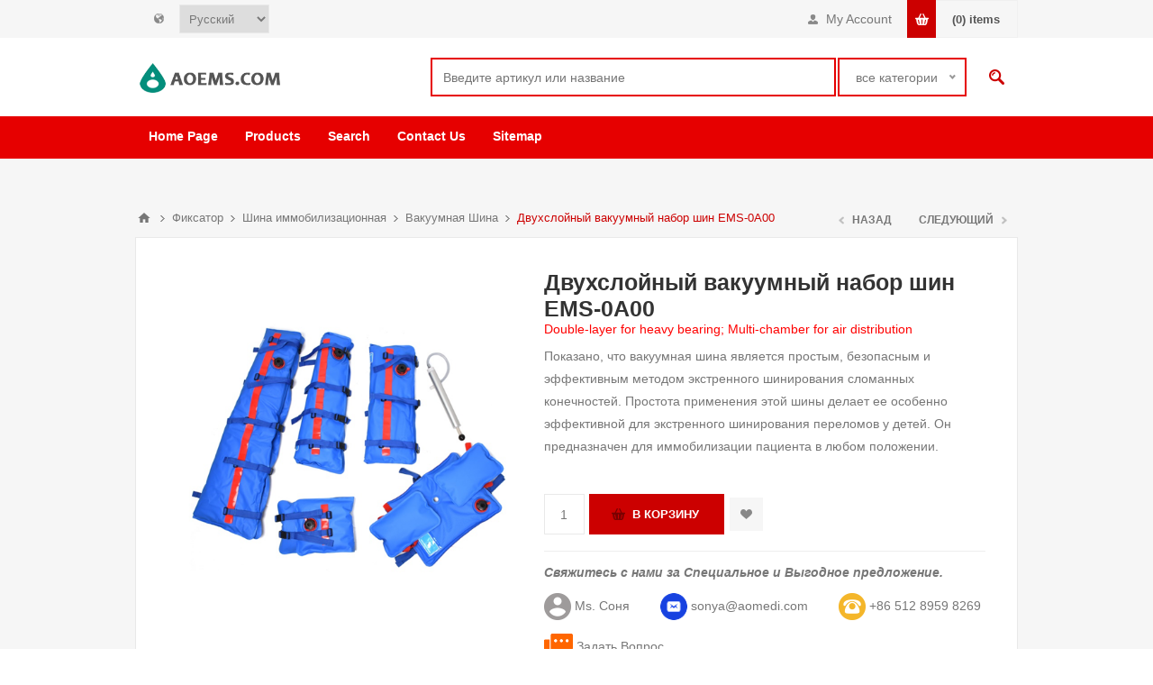

--- FILE ---
content_type: text/html; charset=utf-8
request_url: https://aoems.com/ru/dvuhslojnyj-vakuumnyj-nabor-shin-ems-0a00
body_size: 14584
content:

<!DOCTYPE html>
<html class="html-product-details-page">
<head>
    <title>Double-layer TPU Extremity Vacuum Splint Set With Multi-chamber|AOEMS.COM</title>
    <meta http-equiv="Content-type" content="text/html;charset=UTF-8" />
    <meta name="description" content="Показано, что вакуумная шина является простым, безопасным и эффективным методом экстренного шинирования сломанных конечностей. Простота применения этой шины делает ее особенно эффективной для экстренного шинирования переломов у детей. Он предназначен для иммобилизации пациента в любом положении." />
    <meta name="keywords" content="Extremity  Splint Set ;Vacuum Splint Set" />
    <meta name="viewport" content="width=device-width, initial-scale=1.0, user-scalable=0, minimum-scale=1.0, maximum-scale=1.0" />
    <meta http-equiv="content-language" content="ru-ru" >
<link rel="alternate" href="https://aoems.com/double-layer-tpu-extremity-vacuum-splint-with-multi-chamber" hreflang="en" />
<link rel="alternate" href="https://aoems.com/zh/双层真空夹板组-ems-0a00" hreflang="zh" />
<link rel="alternate" href="https://aoems.com/fr/jeu-de-lextremite-de-tpu-double-couche-avec-plusieurs-chambres-ems-0a00" hreflang="fr" />
<link rel="alternate" href="https://aoems.com/ru/dvuhslojnyj-vakuumnyj-nabor-shin-ems-0a00" hreflang="ru" />
<link rel="alternate" href="https://aoems.com/es/juego-de-extremidades-de-tpu-de-doble-capa-con-multicamara-ems-0a00" hreflang="es" />

<meta property="og:type" content="product" />
<meta property="og:title" content="Двухслойный вакуумный набор шин EMS-0A00" />
<meta property="og:description" content="Показано, что вакуумная шина является простым, безопасным и эффективным методом экстренного шинирования сломанных конечностей. Простота применения этой шины делает ее особенно эффективной для экстренного шинирования переломов у детей. Он предназначен для иммобилизации пациента в любом положении." />
<meta property="og:image" content="//assets.aoems.com/content/images/thumbs/0000734_double-layer-tpu-extremity-set-with-multi-chamber-ems-0a00_550.png" />
<meta property="og:url" content="http://aoems.com/dvuhslojnyj-vakuumnyj-nabor-shin-ems-0a00" />
<meta property="og:site_name" content="AOEMS.COM" />
<meta property="twitter:card" content="summary" />
<meta property="twitter:site" content="AOEMS.COM" />
<meta property="twitter:title" content="Двухслойный вакуумный набор шин EMS-0A00" />
<meta property="twitter:description" content="Показано, что вакуумная шина является простым, безопасным и эффективным методом экстренного шинирования сломанных конечностей. Простота применения этой шины делает ее особенно эффективной для экстренного шинирования переломов у детей. Он предназначен для иммобилизации пациента в любом положении." />
<meta property="twitter:image" content="//assets.aoems.com/content/images/thumbs/0000734_double-layer-tpu-extremity-set-with-multi-chamber-ems-0a00_550.png" />
<meta property="twitter:url" content="http://aoems.com/dvuhslojnyj-vakuumnyj-nabor-shin-ems-0a00" />

    
    

    


<style>
        
.product-details-page .full-description { display: none; }

    .product-details-page .ui-tabs .full-description { display: block; }

    .product-details-page .tabhead-full-description { display: none; }

    

    
.product-details-page .product-specs-box { display: none; }

    .product-details-page .ui-tabs .product-specs-box { display: block; }

    .product-details-page .ui-tabs .product-specs-box .title { display: none; }

    

</style>
    <link href="//assets.aoems.com/?/Themes/Pavilion/styles.css,/Themes/Pavilion/tables.css,/Themes/Pavilion/mobile-only.css,/Themes/Pavilion/480.css,/Themes/Pavilion/768.css,/Themes/Pavilion/1000.css,/Themes/Pavilion/1280.css,/Plugins/core/perfect-scrollbar.min.css,/Plugins/PrevNextProduct/Themes/Pavilion/prevnextproduct.css,/Plugins/CloudZoom/Themes/Pavilion/cloud-zoom.1.0.2/CloudZoom.css,/magnific-popup.css,/Plugins/Audop.Plugins.QuickTabs/Themes/Pavilion/QuickTabs.css,/Plugins/InstantSearch/Themes/Pavilion/InstantSearch.css,/nice-select.css,/Plugins/MegaMenu/Themes/Pavilion/MegaMenu.css,/Plugins/ProductRibbons/Ribbons.common.css,/Plugins/ProductRibbons/Themes/Pavilion/Ribbons.css" rel="stylesheet" type="text/css" />

    <style type="text/css">.link-rss,
.ajax-loading-block-window:before,
.eu-cookie-bar-notification button,
.mini-shopping-cart input.checkout-button,
.mini-shopping-cart input[type="button"]:only-child,
.store-search-box .search-box-button,
.two-columns-area .owl-carousel .owl-dot.active span,
.newsletter-email .newsletter-subscribe-button,
.footer-block .title:after,
.footer-block.quick-contact span:before,
.poll .buttons input,
.contact-vendor-button,
.item-box .rating div,
.item-box .buttons-upper input[type="button"]:hover,
.item-box .buttons-lower button span:before,
.item-box .buttons-lower button span:after,
.item-box .buttons-lower button span.inquire:before,
.item-box .buttons-lower button span.inquire:after,
.pager li > span,
.product-review-box .rating div,
.download-sample-button:hover,
.back-in-stock-subscription .subscribe-button:hover,
.overview .add-to-cart-button,
.variant-overview .add-to-cart-button,
.overview .add-to-wishlist-button:hover,
.variant-overview .add-to-wishlist-button:hover,
.overview .add-to-compare-list-button:hover,
.overview .email-a-friend-button:hover,
.back-in-stock-subscription-page .button-1,
.ui-tabs .ui-tabs-nav li a:after,
.write-review .button-1,
.update-wishlist-button,
.wishlist-add-to-cart-button,
.compare-products-page .remove-button:hover,
.enter-password-form input[type="submit"],
.contact-page .button-1,
.email-a-friend-page .button-1,
.apply-vendor-page .button-1,
#check-availability-button:hover,
.registration-page .button-1,
.registration-result-page .button-1,
.login-page .button-1,
.password-recovery-page .button-1,
.account-page .button-1,
.return-request-page .button-1,
.user-agreement-page .button-1,
.login-page .customer-blocks .title.active,
.block-account-navigation .list a:hover,
.block-account-navigation .list a.active,
.account-page ul.info + .buttons input:hover,
.downloadable-products-page .download a:hover,
.order-progress li.active-step a,
.shopping-cart-page .button-1,
.checkout-page .button-1,
.common-buttons .update-cart-button,
.common-buttons .continue-shopping-button,
.cart-collaterals .accordion-tab-title:after,
.cart-collaterals .estimate-shipping-button,
.cart-collaterals .coupon-code input[type="submit"],
.order-details-page .page-title a,
.order-details-page .actions .re-order-button,
.order-details-page .actions .return-items-button,
.opc .back-link a:hover,
.basic-search .inputs.reversed label:after,
.search-input .button-1,
.new-comment .button-1,
.news-list-homepage .view-all a,
.forum-search-box .search-box-button,
.forums-table-section .view-all a,
.forum-actions .actions a:hover,
.topic-actions .actions a:hover,
.topic-post .pm-button:hover,
.profile-info-box .pm-button:hover,
.topic-post .post-actions .quote-post-button,
.topic-post .post-vote > span,
.forum-edit-page .button-1,
.move-topic-page .button-1,
.private-messages .button-1,
/*plugins*/ .productAddedToCartWindowSummary .button-1,
.selected-options-list > li span:after,
.spc-header li span:after,
.spc-body .loading-overlay:before,
.previous-product a:hover,
.next-product a:hover,
.quickView .k-loading-image:before,
.quickView .ui-accordion-header-active span,
.rich-blog-homepage .owl-prev:hover,
.rich-blog-homepage .owl-next:hover,
.post-navigation a:hover,
.k-widget.confirmation-wrapper button,
.filter-shops-button {
  background-color: #cc0000;
}
.cart .edit-item a,
.ui-dialog-titlebar,
.mini-shopping-cart input.cart-button,
.footer-block a:hover,
.footer-powered-by a,
.footer-designed-by a,
.block .list a:hover,
.block .view-all a:hover,
.block .tags li a:hover,
.product-tags-all-page li a:hover,
.breadcrumb strong,
.sub-category-item:hover .title a,
.manufacturer-item:hover .title a,
.sub-category-details .inner-title,
.manufacturer-details .inner-title,
.sub-category-details li a:hover,
.vendor-list li a:hover,
.overview .value a,
.variant-overview .value a,
.tier-prices .item-price,
.product-tags-list a:hover,
.product-reviews-page h1 a:hover,
.product-review-helpfulness .vote:hover,
.update-wishlist-button:hover,
.wishlist-page .share-info a,
.enter-password-title,
.accept-privacy-policy .read,
.login-page .forgot-password a:hover,
.login-page .checkout-as-guest-button:hover,
.account-page .form-fields a,
.avatar-page .remove-avatar-button:hover,
.common-buttons input:hover,
.terms-of-service a,
.order-details-page .page-title a:hover,
.order-details-page .download a,
.order-details-page .view-details a,
.order-details-page .actions input:hover,
.sitemap-page a:hover,
.post-body a,
.news-body a,
.blog-page .tags a,
.blogpost-page .tags a,
.blog-posts .read-more:hover,
.blog-posts .read-comments:hover,
.news-items .read-more,
.forum-search-page .search-error,
.forums-table-section .forum-title a:hover,
.forums-table-section .topic-title a:hover,
.topic-post .post-actions .post-link-button,
.forum-edit-page .button-2:hover,
.move-topic-page .button-2:hover,
.private-messages .button-2:hover,
.private-messages-page .pm-unread,
.profile-page .topic-title a:hover,
.vendorinfo-page .remove-picture-button:hover,
/*plugins*/ .productAddedToCartWindowSummary a:hover,
.filtersGroupPanel li.checked .filter-item-name,
.spc-categories .category-inner-title,
.spc-categories .category-sublist li a:hover,
.instant-search-item .detail .price,
.categories-carousel .item-holder:hover h3,
.quickView .links-panel a:hover,
.rich-blog-homepage .read-comments,
.blog-instant-search .k-item.rich-blog-autocomplete-last-item,
.blog-page .read-comments,
.category-list li a,
.related-posts-list li a,
.search-term-highlighter,
.order-details-page .product .submit-ticket-button {
  color: #cc0000;
}
.mini-shopping-cart input.checkout-button:hover,
.mini-shopping-cart input[type="button"]:only-child:hover,
.poll .buttons input:hover,
.contact-vendor-button:hover,
.overview .add-to-cart-button:hover,
.variant-overview .add-to-cart-button:hover,
.back-in-stock-subscription-page .button-1:hover,
.write-review .button-1:hover,
.wishlist-add-to-cart-button:hover,
.enter-password-form input[type="submit"]:hover,
.contact-page .button-1:hover,
.email-a-friend-page .button-1:hover,
.apply-vendor-page .button-1:hover,
.registration-page .button-1:hover,
.registration-result-page .button-1:hover,
.login-page .button-1:hover,
.password-recovery-page .button-1:hover,
.account-page .button-1:hover,
.return-request-page .button-1:hover,
.user-agreement-page .button-1:hover,
.shopping-cart-page .button-1:hover,
.checkout-page .button-1:hover,
.cart-collaterals .estimate-shipping-button:hover,
.cart-collaterals .coupon-code input[type="submit"]:hover,
.search-input .button-1:hover,
.new-comment .button-1:hover,
.news-list-homepage .view-all a:hover,
.forums-table-section .view-all a:hover,
.topic-post .post-actions .quote-post-button:hover,
.forum-edit-page .button-1:hover,
.move-topic-page .button-1:hover,
.private-messages .button-1:hover,
/*plugins*/ .productAddedToCartWindowSummary .button-1:hover,
.page-body form > .buttons .k-button:hover {
  outline-color: #cc0000;
}
.cart-collaterals .active .accordion-tab-title,
/*plugins*/ .quickView .ui-accordion-header-active {
  border-bottom-color: #cc0000;
}
/* secondary color */

.footer-upper,
.ui-datepicker-header,
.ui-datepicker-calendar .ui-state-active {
  background-color: #666666;
}
.cart .subtotal,
.mini-shopping-cart .price strong,
.mini-shopping-cart .totals strong,
.item-box .actual-price,
.overview .product-price,
.variant-overview .product-price,
.compare-products-table .product-price td,
.cart-total .order-total,
/*plugins*/ .productAddedToCartWindowDescription .price,
.products-carousel .item-info .actual-price {
  color: #666666;
}
.ui-datepicker-calendar .ui-state-active {
  outline-color: #666666;
}
@media all and (max-width: 1000px) {
  .responsive-nav-wrapper > div,
  .plus-button {
    background-color: #cc0000;
  }
  .category-page-body .page-title h1,
  .manufacturer-page-body .page-title h1,
  .manufacturer-all-page-body .page-title h1,
  .vendor-all-page-body .page-title h1,
  .vendor-page-body .page-title h1,
  .product-tags-all-page-body .page-title h1,
  .products-by-tag-page-body .page-title h1,
  .recently-viewed-products-page-body .page-title h1,
  .recently-added-products-page-body .page-title h1,
  .compare-products-page-body .page-title h1,
  /*plugins*/ .spc-categories .category-title {
    color: #cc0000;
  }
  /* secondary color */
  
  .admin-header-links,
  .store-search-box {
    background-color: #666666;
  }
  .responsive-nav-wrapper-parent {
    border-top-color: #666666;
  }
}
@media all and (min-width: 481px) {
  /*plugins*/
  
  .spc-categories .product-box-add-to-cart-button:hover {
    background-color: #cc0000;
  }
}
@media all and (min-width: 769px) {
  .bestsellers .owl-prev:hover,
  .bestsellers .owl-next:hover,
  .product-selectors .product-viewmode a.selected,
  .product-list .item-box .buttons-lower button,
  .topic-post .post-actions .manage-post a:hover {
    background-color: #cc0000;
  }
  .product-list .item-box .buttons-lower button:hover {
    outline-color: #cc0000;
  }
  /*plugins*/
  
  .ropc .section .title {
    border-bottom-color: #cc0000;
  }
}
@media all and (min-width: 1001px) {
  .cart-trigger:before,
  .flyout-cart-wrapper:hover .cart-trigger,
  .product-grid.bestsellers .item-box .buttons-lower input:hover,
  .product-grid.bestsellers .item-box .buttons-lower button:hover,
  /*plugins*/ .spc-categories .spc-header li:hover span,
  .spc-categories .spc-header li.active span,
  .spc-categories .product-grid .item-box input.button-2:hover,
  .spc-categories .product-grid .item-box button.button-2:hover,
  .products-carousel .jcarousel-item:hover .item-info .button a,
  .rich-blog-body .block:hover .title,
  .rich-blog-body .blog-search-box.active .search-box-button {
    background-color: #cc0000;
  }
  .side-2 .page-title h1,
  .category-navigation-list > li > .sublist-wrap > .sublist > li > .sublist-wrap > .sublist li a:hover,
  .root-category-items > .sublist-wrap > .sublist > li > .sublist-wrap > .sublist li a:hover,
  .breadcrumb a:hover,
  .compare-products-page .clear-list,
  /*plugins*/ .category-navigation-list > li > .sublist-wrap > .sublist .box li a:hover,
  .root-category-items > .sublist-wrap > .sublist .box li a:hover,
  .spc-categories .category-info:hover .category-title {
    color: #cc0000;
  }
  /*plugins*/
  
  .flyout-cart-wrapper:hover .cart-trigger {
    border-color: #cc0000;
  }
  .header-links,
  .header-selectors {
    border-top-color: #cc0000;
  }
  .category-navigation-list > li > .sublist-wrap > .sublist > li > a,
  .root-category-items > .sublist-wrap > .sublist > li > a,
  /*plugins*/ .category-navigation-list > li > .sublist-wrap > .sublist .box .title,
  .root-category-items > .sublist-wrap > .sublist .box .title {
    border-bottom-color: #cc0000;
  }
}
 </style>
    <script src="//assets.aoems.com/?/jquery-1.10.2.min.js,/jquery.validate.min.js,/jquery.validate.unobtrusive.min.js,/jquery-ui-1.10.3.custom.min.js,/jquery-migrate-1.2.1.min.js,/public.common.js,/public.ajaxcart.js,/Plugins/core/AudopExtensions.min.js,/Plugins/CloudZoom/cloud-zoom.1.0.2/cloud-zoom.1.0.2.min.js,/Plugins/CloudZoom/CloudZoom.min.js,/jquery.magnific-popup.js,/Plugins/QuickTabs/ProductTabs.min.js,/kendo/2014.1.318/kendo.core.min.js,/kendo/2014.1.318/kendo.data.min.js,/kendo/2014.1.318/kendo.popup.min.js,/kendo/2014.1.318/kendo.list.min.js,/kendo/2014.1.318/kendo.autocomplete.min.js,/Plugins/InstantSearch/InstantSearch.min.js,/jquery.nice-select.min.js,/Plugins/MegaMenu/MegaMenu.min.js,/Plugins/core/Scripts/jquery.json-2.4.min.js,/Plugins/core/Scripts/AudopExtensions.min.js,/Plugins/ProductRibbons/Scripts/ProductRibbons.min.js,/Plugins/core/footable.js,/Plugins/core/perfect-scrollbar.min.js,/Themes/Pavilion/pavilion.js" type="text/javascript" /></script>

    
    
    
    
    
<link rel="shortcut icon" href="https://aoems.com/favicon.ico" />
</head>
<body class="notAndroid23 product-details-page-body ">
    




<div class="ajax-loading-block-window" style="display: none">
</div>
<div id="dialog-notifications-success" title="Уведомление" style="display:none;">
</div>
<div id="dialog-notifications-error" title="Ошибка" style="display:none;">
</div>
<div id="bar-notification" class="bar-notification">
    <span class="close" title="Закрыть">&nbsp;</span>
</div>



<!--[if lte IE 7]>
    <div style="clear:both;height:59px;text-align:center;position:relative;">
        <a href="http://www.microsoft.com/windows/internet-explorer/default.aspx" target="_blank">You are using an outdated browser. For a faster, safer browsing experience, upgrade for free now.</a>
    </div>
<![endif]-->


<div class="master-wrapper-page ">
    


<div class="header">
    

    <div class="header-upper">
        <div class="center">
            


                <div class="header-selectors-wrapper">
                    <label></label>
                    <div class="header-selectors">                       
                            <div class="language-selector">
<select id="customerlanguage" name="customerlanguage" onchange="setLocation(this.value);"><option value="/ru/changelanguage/3?returnurl=%2fru%2fdvuhslojnyj-vakuumnyj-nabor-shin-ems-0a00">简体中文</option>
<option value="/ru/changelanguage/1?returnurl=%2fru%2fdvuhslojnyj-vakuumnyj-nabor-shin-ems-0a00">English</option>
<option value="/ru/changelanguage/2?returnurl=%2fru%2fdvuhslojnyj-vakuumnyj-nabor-shin-ems-0a00">Fran&#231;ais</option>
<option selected="selected" value="/ru/changelanguage/5?returnurl=%2fru%2fdvuhslojnyj-vakuumnyj-nabor-shin-ems-0a00">Русский</option>
<option value="/ru/changelanguage/4?returnurl=%2fru%2fdvuhslojnyj-vakuumnyj-nabor-shin-ems-0a00">Espa&#241;ol</option>
</select>
    </div>

                        
                    </div>
                </div>
                <div class="header-selector-widget" style="display: none;"></div>
	    <div class="header-right" style="float:right;">
            <div class="header-links-wrapper">
                <label>My Account</label>
                


<div class="header-links">
    <ul>
        
            <li><a href="/ru/register" class="ico-register">Регистрация</a></li>
            <li><a href="/ru/login" class="ico-login " 
                   data-loginUrl="/ru/login">Войти</a></li>
                            <li>
                <a href="/ru/wishlist" class="ico-wishlist">
                    <span class="wishlist-label">Список пожеланий</span>
                    <span class="wishlist-qty">(0)</span>
                </a>
            </li>
        
    </ul>
</div>

            </div>
	    <div class="flyout-cart-wrapper" id="flyout-cart">
    <a href="/ru/cart" class="cart-trigger">
        <span class="cart-qty">(0)</span>
        <span class="cart-label">items</span>       
    </a>
    <div class="flyout-cart">
        <div class="mini-shopping-cart">
            <div class="count">
запрос не продукт.            </div>
        </div>
    </div>
</div>

	    </div>
        </div>
    </div>

    <div class="header-middle">
        <div class="center">
            <div class="header-logo">
                



<a href="/ru/" class="logo">



<img alt="AOEMS.COM" src="//assets.aoems.com/content/images/thumbs/0000613.png" /></a>
            </div>
            <div class="header-search-box-parent">
            <div class="search-box store-search-box">
                <form action="/ru/search" id="small-search-box-form" method="get">    <input type="text" class="search-box-text" id="small-searchterms" autocomplete="off" name="q" placeholder="Введите артикул или название" />




<select class="search-box-select" id="instant-search-categories">
    <option value='0'>все категории</option>
        <option value="6">Фиксатор</option>
        <option value="12">Ритуальная Продукция</option>
        <option value="20">Аптечка первой помощи</option>
        <option value="22">Военная Продукция</option>
        <option value="24">Спасение на Воде</option>
        <option value="37">Surgery Supply</option>
        <option value="38">Others</option>
        <option value="64">Anti Coronavirus Items</option>
        <option value="81">Clinical Laboratory Supply</option>
        <option value="104">ER Rescue Supply</option>
        <option value="114">Radiography Department Supply</option>
        <option value="117">General Outpatient Department Supply</option>
        <option value="131">Disinfection Supply Center</option>
        <option value="150">Health Management Center Supply</option>
        <option value="163">Gynaecology and Obstetrics  Supply</option>
        <option value="171">Pediatrics Supply</option>
        <option value="191">Medical Consumables</option>
        <option value="192">Rehabilitation Equipment</option>
        <option value="194">Heavy-load Equipment</option>
        <option value="196">Adult Products</option>
</select>
<script type="text/javascript">
$(document).ready(function() {
            $('select#instant-search-categories').niceSelect(); 
        });
    </script>
<input type="hidden" class="instantSearchResourceElement"
       data-highlightFirstFoundElement="true"
       data-minKeywordLength="3"
       data-instantSearchUrl="/ru/instantSearchFor"
       data-homePageUrl="/ru/"
       data-searchInProductDescriptions="true" />


<script id="instantSearchItemTemplate" type="text/x-kendo-template">
    <div class="instant-search-item" data-url="${ data.CustomProperties.Url }">
        <div class="img-block">
            <img src="${ data.DefaultPictureModel.ImageUrl }" alt="${ data.Name }" title="${ data.Name }" style="border: none">
        </div>
        <div class="detail">
            <div class="title">${ data.Name }</div>
            <div class="price"># var price = ""; if (data.ProductPrice.Price) { price = data.ProductPrice.Price } # #= price #</div>           
        </div>
    </div>
</script>    <input type="submit" class="button-1 search-box-button" value="Поиск" />
        <script type="text/javascript">
            $("#small-search-box-form").submit(function(event) {
                if ($("#small-searchterms").val() == "") {
                    alert('Введите ключевое слово для поиска');
                    $("#small-searchterms").focus();
                    event.preventDefault();
                }
            });
        </script>
</form>
            </div>

        </div>
    </div>
    </div>
    <div class="header-lower">
        <div class="center">
	    <div class="header-menu-parent">
            <div class="header-menu ">
                    <div class="close-menu">
                        <span>закрыть</span>
                    </div>







    <ul class="mega-menu"
        data-isRtlEnabled="false"
        data-enableClickForDropDown="false">
    <li class="">
        <a href="/ru/" class="" title="Home Page" ><span> Home Page</span></a>

    </li>



<li class="has-sublist mega-menu-categories root-category-items">

        <span class="with-subcategories single-item-categories labelfornextplusbutton">Products</span>

        <div class="plus-button"></div>
        <div class="sublist-wrap">
            <ul class="sublist">
                <li class="back-button">
                    <span>возвращение</span>
                </li>
                            <li>
                <a class="lastLevelCategory" href="/ru/ritualnaya-produkciya" title="Ритуальная Продукция"><span>Ритуальная Продукция</span></a>
            </li>
            <li class="has-sublist">
                <a href="/ru/aptechka-pervoj-pomoshhi" title="Аптечка первой помощи" class="with-subcategories"><span>Аптечка первой помощи</span></a>
                <div class="plus-button"></div>
                <div class="sublist-wrap">
                    <ul class="sublist">
                        <li class="back-button">
                            
                        </li>
                                    <li>
                <a class="lastLevelCategory" href="/ru/cpr-mask" title="Mask"><span>Mask</span></a>
            </li>
            <li>
                <a class="lastLevelCategory" href="/ru/bag" title="First Aid Kits"><span>First Aid Kits</span></a>
            </li>
            <li>
                <a class="lastLevelCategory" href="/ru/others-3" title="Others"><span>Others</span></a>
            </li>


                    </ul>
                </div>
            </li>
            <li>
                <a class="lastLevelCategory" href="/ru/voennaya-produkciya" title="Военная Продукция"><span>Военная Продукция</span></a>
            </li>
            <li>
                <a class="lastLevelCategory" href="/ru/spasenie-na-vode" title="Спасение на Воде"><span>Спасение на Воде</span></a>
            </li>
            <li class="has-sublist">
                <a href="/ru/surgery-unit" title="Surgery Supply" class="with-subcategories"><span>Surgery Supply</span></a>
                <div class="plus-button"></div>
                <div class="sublist-wrap">
                    <ul class="sublist">
                        <li class="back-button">
                            
                        </li>
                                    <li>
                <a class="lastLevelCategory" href="/ru/treatment-ventilator" title="Treatment Ventilator"><span>Treatment Ventilator</span></a>
            </li>
            <li>
                <a class="lastLevelCategory" href="/ru/anesthetic-machine" title="Anesthetic Machine"><span>Anesthetic Machine</span></a>
            </li>
            <li>
                <a class="lastLevelCategory" href="/ru/laryngoscope" title="Laryngoscope"><span>Laryngoscope</span></a>
            </li>
            <li>
                <a class="lastLevelCategory" href="/ru/multi-parameter-monitor" title="Medical Monitor"><span>Medical Monitor</span></a>
            </li>
            <li>
                <a class="lastLevelCategory" href="/ru/infusion-pump" title="Infusion Pump"><span>Infusion Pump</span></a>
            </li>
            <li>
                <a class="lastLevelCategory" href="/ru/electrotome" title="Electrotome"><span>Electrotome</span></a>
            </li>
            <li>
                <a class="lastLevelCategory" href="/ru/surgical-pendant" title="Surgical Pendant"><span>Surgical Pendant</span></a>
            </li>
            <li>
                <a class="lastLevelCategory" href="/ru/operating-light-5" title="Operation Light"><span>Operation Light</span></a>
            </li>


                            <li>
                                <a class="view-all" href="/ru/surgery-unit" title="просмотреть все">
                                    <span>просмотреть все</span>
                                </a>
                            </li>
                    </ul>
                </div>
            </li>
            <li class="has-sublist">
                <a href="/ru/anti-coronavirus" title="Anti Coronavirus Items" class="with-subcategories"><span>Anti Coronavirus Items</span></a>
                <div class="plus-button"></div>
                <div class="sublist-wrap">
                    <ul class="sublist">
                        <li class="back-button">
                            
                        </li>
                                    <li>
                <a class="lastLevelCategory" href="/ru/thermometer" title="Thermometer"><span>Thermometer</span></a>
            </li>
            <li class="has-sublist">
                <a href="/ru/medical-protective-clothing" title="Personal Protective Items" class="with-subcategories"><span>Personal Protective Items</span></a>
                <div class="plus-button"></div>
                <div class="sublist-wrap">
                    <ul class="sublist">
                        <li class="back-button">
                            
                        </li>
                                    <li>
                <a class="lastLevelCategory" href="/ru/medical-safety-goggle" title="Goggle"><span>Goggle</span></a>
            </li>
            <li>
                <a class="lastLevelCategory" href="/ru/protective-gloves" title="Gloves"><span>Gloves</span></a>
            </li>
            <li>
                <a class="lastLevelCategory" href="/ru/paramedic-protection-clothing" title="Paramedic Protection Clothing"><span>Paramedic Protection Clothing</span></a>
            </li>


                    </ul>
                </div>
            </li>
            <li>
                <a class="lastLevelCategory" href="/ru/ventilator" title="Ventilator"><span>Ventilator</span></a>
            </li>
            <li>
                <a class="lastLevelCategory" href="/ru/detection-kits" title="Detection Kits"><span>Detection Kits</span></a>
            </li>
            <li>
                <a class="lastLevelCategory" href="/ru/negative-pressure-isolation-stretcher" title="Negative Pressure Isolation Chamber"><span>Negative Pressure Isolation Chamber</span></a>
            </li>
            <li>
                <a class="lastLevelCategory" href="/ru/disinfection-products" title="Disinfection products"><span>Disinfection products</span></a>
            </li>
            <li>
                <a class="lastLevelCategory" href="/ru/negative-pressure-ambulance" title="Negative Pressure Ambulance"><span>Negative Pressure Ambulance</span></a>
            </li>
            <li>
                <a class="lastLevelCategory" href="/ru/patient-monitor" title="Patient Monitor"><span>Patient Monitor</span></a>
            </li>


                            <li>
                                <a class="view-all" href="/ru/anti-coronavirus" title="просмотреть все">
                                    <span>просмотреть все</span>
                                </a>
                            </li>
                    </ul>
                </div>
            </li>
            <li class="has-sublist">
                <a href="/ru/clinical-laboratory" title="Clinical Laboratory Supply" class="with-subcategories"><span>Clinical Laboratory Supply</span></a>
                <div class="plus-button"></div>
                <div class="sublist-wrap">
                    <ul class="sublist">
                        <li class="back-button">
                            
                        </li>
                                    <li>
                <a class="lastLevelCategory" href="/ru/biochemical-analyzer" title="Biochemical Analyzer"><span>Biochemical Analyzer</span></a>
            </li>
            <li>
                <a class="lastLevelCategory" href="/ru/hematology-analyzer" title="Hematology Analyzer"><span>Hematology Analyzer</span></a>
            </li>
            <li>
                <a class="lastLevelCategory" href="/ru/urinalysis-analyzer" title="Urinalysis Analyzer"><span>Urinalysis Analyzer</span></a>
            </li>
            <li>
                <a class="lastLevelCategory" href="/ru/automated-electrolytic-analyzer" title="Automated Electrolytic Analyzer"><span>Automated Electrolytic Analyzer</span></a>
            </li>
            <li>
                <a class="lastLevelCategory" href="/ru/automated-feces-analyzer" title="Automated Feces Analyzer"><span>Automated Feces Analyzer</span></a>
            </li>
            <li>
                <a class="lastLevelCategory" href="/ru/hemorheology-analyzer" title="Hemorheology Analyzer"><span>Hemorheology Analyzer</span></a>
            </li>
            <li>
                <a class="lastLevelCategory" href="/ru/erythrocyte-sedimentation-rate-analyzer" title="Erythrocyte Sedimentation Rate Analyzer"><span>Erythrocyte Sedimentation Rate Analyzer</span></a>
            </li>
            <li>
                <a class="lastLevelCategory" href="/ru/biochemistry-water-purification-machine" title="Biochemistry Water Purification Machine"><span>Biochemistry Water Purification Machine</span></a>
            </li>


                            <li>
                                <a class="view-all" href="/ru/clinical-laboratory" title="просмотреть все">
                                    <span>просмотреть все</span>
                                </a>
                            </li>
                    </ul>
                </div>
            </li>
            <li class="has-sublist">
                <a href="/ru/er-rescue-supply" title="ER Rescue Supply" class="with-subcategories"><span>ER Rescue Supply</span></a>
                <div class="plus-button"></div>
                <div class="sublist-wrap">
                    <ul class="sublist">
                        <li class="back-button">
                            
                        </li>
                                    <li class="has-sublist">
                <a href="/ru/stretchers" title="Stretchers" class="with-subcategories"><span>Stretchers</span></a>
                <div class="plus-button"></div>
                <div class="sublist-wrap">
                    <ul class="sublist">
                        <li class="back-button">
                            
                        </li>
                                    <li>
                <a class="lastLevelCategory" href="/ru/shhit-spinalnyj-immobilizacionnyj" title="Щит спинальный иммобилизационный"><span>Щит спинальный иммобилизационный</span></a>
            </li>
            <li class="has-sublist">
                <a href="/ru/telezhka-katalka" title="Тележка-каталка для АСМП" class="with-subcategories"><span>Тележка-каталка для АСМП</span></a>
                <div class="plus-button"></div>
                <div class="sublist-wrap">
                    <ul class="sublist">
                        <li class="back-button">
                            
                        </li>
                                    <li>
                <a class="lastLevelCategory" href="/ru/stretcher-platform-2" title="Stretcher Platform"><span>Stretcher Platform</span></a>
            </li>


                    </ul>
                </div>
            </li>
            <li>
                <a class="lastLevelCategory" href="/ru/kovshovye-nosilki-2" title="Ковшовые Носилки"><span>Ковшовые Носилки</span></a>
            </li>
            <li class="has-sublist">
                <a href="/ru/skladnye-nosilki" title="Складные носилки" class="with-subcategories"><span>Складные носилки</span></a>
                <div class="plus-button"></div>
                <div class="sublist-wrap">
                    <ul class="sublist">
                        <li class="back-button">
                            
                        </li>
                                    <li>
                <a class="lastLevelCategory" href="/ru/stretchers-with-handles" title="Stretchers with Handles"><span>Stretchers with Handles</span></a>
            </li>
            <li>
                <a class="lastLevelCategory" href="/ru/stretchers-without-handles" title="Stretchers without Handles"><span>Stretchers without Handles</span></a>
            </li>


                    </ul>
                </div>
            </li>
            <li>
                <a class="lastLevelCategory" href="/ru/nosilki-korzina" title="Носилки-Корзина"><span>Носилки-Корзина</span></a>
            </li>
            <li>
                <a class="lastLevelCategory" href="/ru/transportnaya-telezhka" title="Транспортная Тележка"><span>Транспортная Тележка</span></a>
            </li>


                    </ul>
                </div>
            </li>
            <li>
                <a class="lastLevelCategory" href="/ru/aed" title="AED"><span>AED</span></a>
            </li>
            <li>
                <a class="lastLevelCategory" href="/ru/defibrillator-monitor" title="Defibrillator-monitor"><span>Defibrillator-monitor</span></a>
            </li>
            <li>
                <a class="lastLevelCategory" href="/ru/emergency-ventilator" title="Emergency Ventilator"><span>Emergency Ventilator</span></a>
            </li>
            <li>
                <a class="lastLevelCategory" href="/ru/transport-stretcherbed" title="Transport Stretcher/Bed"><span>Transport Stretcher/Bed</span></a>
            </li>
            <li class="has-sublist">
                <a href="/ru/suction-unit" title="Suction Unit" class="with-subcategories"><span>Suction Unit</span></a>
                <div class="plus-button"></div>
                <div class="sublist-wrap">
                    <ul class="sublist">
                        <li class="back-button">
                            
                        </li>
                                    <li>
                <a class="lastLevelCategory" href="/ru/suction-machine-on-wheels" title="Mobile Suction"><span>Mobile Suction</span></a>
            </li>
            <li>
                <a class="lastLevelCategory" href="/ru/vertical-suction" title="Vertical Suction"><span>Vertical Suction</span></a>
            </li>
            <li>
                <a class="lastLevelCategory" href="/ru/portablesuction" title="PortableSuction"><span>PortableSuction</span></a>
            </li>


                    </ul>
                </div>
            </li>
            <li>
                <a class="lastLevelCategory" href="/ru/oxygen-cylinder" title="Oxygen Cylinder"><span>Oxygen Cylinder</span></a>
            </li>


                    </ul>
                </div>
            </li>

            </ul>
        </div>

</li>

    <li class="">
        <a href="/ru/search" class="" title="Search" ><span> Search</span></a>

    </li>
    <li class="">
        <a href="/ru/contactus" class="" title="Contact Us" ><span> Contact Us</span></a>

    </li>
    <li class="">
        <a href="/ru/sitemap" class="" title="Sitemap" ><span> Sitemap</span></a>

    </li>

        
    </ul>
    <div class="menu-title"><span>каталог</span></div>
    <ul class="mega-menu-responsive">
    <li class="">
        <a href="/ru/" class="" title="Home Page" ><span> Home Page</span></a>

    </li>



<li class="has-sublist mega-menu-categories root-category-items">

        <span class="with-subcategories single-item-categories labelfornextplusbutton">Products</span>

        <div class="plus-button"></div>
        <div class="sublist-wrap">
            <ul class="sublist">
                <li class="back-button">
                    <span>возвращение</span>
                </li>
                            <li>
                <a class="lastLevelCategory" href="/ru/ritualnaya-produkciya" title="Ритуальная Продукция"><span>Ритуальная Продукция</span></a>
            </li>
            <li class="has-sublist">
                <a href="/ru/aptechka-pervoj-pomoshhi" title="Аптечка первой помощи" class="with-subcategories"><span>Аптечка первой помощи</span></a>
                <div class="plus-button"></div>
                <div class="sublist-wrap">
                    <ul class="sublist">
                        <li class="back-button">
                            
                        </li>
                                    <li>
                <a class="lastLevelCategory" href="/ru/cpr-mask" title="Mask"><span>Mask</span></a>
            </li>
            <li>
                <a class="lastLevelCategory" href="/ru/bag" title="First Aid Kits"><span>First Aid Kits</span></a>
            </li>
            <li>
                <a class="lastLevelCategory" href="/ru/others-3" title="Others"><span>Others</span></a>
            </li>


                    </ul>
                </div>
            </li>
            <li>
                <a class="lastLevelCategory" href="/ru/voennaya-produkciya" title="Военная Продукция"><span>Военная Продукция</span></a>
            </li>
            <li>
                <a class="lastLevelCategory" href="/ru/spasenie-na-vode" title="Спасение на Воде"><span>Спасение на Воде</span></a>
            </li>
            <li class="has-sublist">
                <a href="/ru/surgery-unit" title="Surgery Supply" class="with-subcategories"><span>Surgery Supply</span></a>
                <div class="plus-button"></div>
                <div class="sublist-wrap">
                    <ul class="sublist">
                        <li class="back-button">
                            
                        </li>
                                    <li>
                <a class="lastLevelCategory" href="/ru/treatment-ventilator" title="Treatment Ventilator"><span>Treatment Ventilator</span></a>
            </li>
            <li>
                <a class="lastLevelCategory" href="/ru/anesthetic-machine" title="Anesthetic Machine"><span>Anesthetic Machine</span></a>
            </li>
            <li>
                <a class="lastLevelCategory" href="/ru/laryngoscope" title="Laryngoscope"><span>Laryngoscope</span></a>
            </li>
            <li>
                <a class="lastLevelCategory" href="/ru/multi-parameter-monitor" title="Medical Monitor"><span>Medical Monitor</span></a>
            </li>
            <li>
                <a class="lastLevelCategory" href="/ru/infusion-pump" title="Infusion Pump"><span>Infusion Pump</span></a>
            </li>
            <li>
                <a class="lastLevelCategory" href="/ru/electrotome" title="Electrotome"><span>Electrotome</span></a>
            </li>
            <li>
                <a class="lastLevelCategory" href="/ru/surgical-pendant" title="Surgical Pendant"><span>Surgical Pendant</span></a>
            </li>
            <li>
                <a class="lastLevelCategory" href="/ru/operating-light-5" title="Operation Light"><span>Operation Light</span></a>
            </li>


                            <li>
                                <a class="view-all" href="/ru/surgery-unit" title="просмотреть все">
                                    <span>просмотреть все</span>
                                </a>
                            </li>
                    </ul>
                </div>
            </li>
            <li class="has-sublist">
                <a href="/ru/anti-coronavirus" title="Anti Coronavirus Items" class="with-subcategories"><span>Anti Coronavirus Items</span></a>
                <div class="plus-button"></div>
                <div class="sublist-wrap">
                    <ul class="sublist">
                        <li class="back-button">
                            
                        </li>
                                    <li>
                <a class="lastLevelCategory" href="/ru/thermometer" title="Thermometer"><span>Thermometer</span></a>
            </li>
            <li class="has-sublist">
                <a href="/ru/medical-protective-clothing" title="Personal Protective Items" class="with-subcategories"><span>Personal Protective Items</span></a>
                <div class="plus-button"></div>
                <div class="sublist-wrap">
                    <ul class="sublist">
                        <li class="back-button">
                            
                        </li>
                                    <li>
                <a class="lastLevelCategory" href="/ru/medical-safety-goggle" title="Goggle"><span>Goggle</span></a>
            </li>
            <li>
                <a class="lastLevelCategory" href="/ru/protective-gloves" title="Gloves"><span>Gloves</span></a>
            </li>
            <li>
                <a class="lastLevelCategory" href="/ru/paramedic-protection-clothing" title="Paramedic Protection Clothing"><span>Paramedic Protection Clothing</span></a>
            </li>


                    </ul>
                </div>
            </li>
            <li>
                <a class="lastLevelCategory" href="/ru/ventilator" title="Ventilator"><span>Ventilator</span></a>
            </li>
            <li>
                <a class="lastLevelCategory" href="/ru/detection-kits" title="Detection Kits"><span>Detection Kits</span></a>
            </li>
            <li>
                <a class="lastLevelCategory" href="/ru/negative-pressure-isolation-stretcher" title="Negative Pressure Isolation Chamber"><span>Negative Pressure Isolation Chamber</span></a>
            </li>
            <li>
                <a class="lastLevelCategory" href="/ru/disinfection-products" title="Disinfection products"><span>Disinfection products</span></a>
            </li>
            <li>
                <a class="lastLevelCategory" href="/ru/negative-pressure-ambulance" title="Negative Pressure Ambulance"><span>Negative Pressure Ambulance</span></a>
            </li>
            <li>
                <a class="lastLevelCategory" href="/ru/patient-monitor" title="Patient Monitor"><span>Patient Monitor</span></a>
            </li>


                            <li>
                                <a class="view-all" href="/ru/anti-coronavirus" title="просмотреть все">
                                    <span>просмотреть все</span>
                                </a>
                            </li>
                    </ul>
                </div>
            </li>
            <li class="has-sublist">
                <a href="/ru/clinical-laboratory" title="Clinical Laboratory Supply" class="with-subcategories"><span>Clinical Laboratory Supply</span></a>
                <div class="plus-button"></div>
                <div class="sublist-wrap">
                    <ul class="sublist">
                        <li class="back-button">
                            
                        </li>
                                    <li>
                <a class="lastLevelCategory" href="/ru/biochemical-analyzer" title="Biochemical Analyzer"><span>Biochemical Analyzer</span></a>
            </li>
            <li>
                <a class="lastLevelCategory" href="/ru/hematology-analyzer" title="Hematology Analyzer"><span>Hematology Analyzer</span></a>
            </li>
            <li>
                <a class="lastLevelCategory" href="/ru/urinalysis-analyzer" title="Urinalysis Analyzer"><span>Urinalysis Analyzer</span></a>
            </li>
            <li>
                <a class="lastLevelCategory" href="/ru/automated-electrolytic-analyzer" title="Automated Electrolytic Analyzer"><span>Automated Electrolytic Analyzer</span></a>
            </li>
            <li>
                <a class="lastLevelCategory" href="/ru/automated-feces-analyzer" title="Automated Feces Analyzer"><span>Automated Feces Analyzer</span></a>
            </li>
            <li>
                <a class="lastLevelCategory" href="/ru/hemorheology-analyzer" title="Hemorheology Analyzer"><span>Hemorheology Analyzer</span></a>
            </li>
            <li>
                <a class="lastLevelCategory" href="/ru/erythrocyte-sedimentation-rate-analyzer" title="Erythrocyte Sedimentation Rate Analyzer"><span>Erythrocyte Sedimentation Rate Analyzer</span></a>
            </li>
            <li>
                <a class="lastLevelCategory" href="/ru/biochemistry-water-purification-machine" title="Biochemistry Water Purification Machine"><span>Biochemistry Water Purification Machine</span></a>
            </li>


                            <li>
                                <a class="view-all" href="/ru/clinical-laboratory" title="просмотреть все">
                                    <span>просмотреть все</span>
                                </a>
                            </li>
                    </ul>
                </div>
            </li>
            <li class="has-sublist">
                <a href="/ru/er-rescue-supply" title="ER Rescue Supply" class="with-subcategories"><span>ER Rescue Supply</span></a>
                <div class="plus-button"></div>
                <div class="sublist-wrap">
                    <ul class="sublist">
                        <li class="back-button">
                            
                        </li>
                                    <li class="has-sublist">
                <a href="/ru/stretchers" title="Stretchers" class="with-subcategories"><span>Stretchers</span></a>
                <div class="plus-button"></div>
                <div class="sublist-wrap">
                    <ul class="sublist">
                        <li class="back-button">
                            
                        </li>
                                    <li>
                <a class="lastLevelCategory" href="/ru/shhit-spinalnyj-immobilizacionnyj" title="Щит спинальный иммобилизационный"><span>Щит спинальный иммобилизационный</span></a>
            </li>
            <li class="has-sublist">
                <a href="/ru/telezhka-katalka" title="Тележка-каталка для АСМП" class="with-subcategories"><span>Тележка-каталка для АСМП</span></a>
                <div class="plus-button"></div>
                <div class="sublist-wrap">
                    <ul class="sublist">
                        <li class="back-button">
                            
                        </li>
                                    <li>
                <a class="lastLevelCategory" href="/ru/stretcher-platform-2" title="Stretcher Platform"><span>Stretcher Platform</span></a>
            </li>


                    </ul>
                </div>
            </li>
            <li>
                <a class="lastLevelCategory" href="/ru/kovshovye-nosilki-2" title="Ковшовые Носилки"><span>Ковшовые Носилки</span></a>
            </li>
            <li class="has-sublist">
                <a href="/ru/skladnye-nosilki" title="Складные носилки" class="with-subcategories"><span>Складные носилки</span></a>
                <div class="plus-button"></div>
                <div class="sublist-wrap">
                    <ul class="sublist">
                        <li class="back-button">
                            
                        </li>
                                    <li>
                <a class="lastLevelCategory" href="/ru/stretchers-with-handles" title="Stretchers with Handles"><span>Stretchers with Handles</span></a>
            </li>
            <li>
                <a class="lastLevelCategory" href="/ru/stretchers-without-handles" title="Stretchers without Handles"><span>Stretchers without Handles</span></a>
            </li>


                    </ul>
                </div>
            </li>
            <li>
                <a class="lastLevelCategory" href="/ru/nosilki-korzina" title="Носилки-Корзина"><span>Носилки-Корзина</span></a>
            </li>
            <li>
                <a class="lastLevelCategory" href="/ru/transportnaya-telezhka" title="Транспортная Тележка"><span>Транспортная Тележка</span></a>
            </li>


                    </ul>
                </div>
            </li>
            <li>
                <a class="lastLevelCategory" href="/ru/aed" title="AED"><span>AED</span></a>
            </li>
            <li>
                <a class="lastLevelCategory" href="/ru/defibrillator-monitor" title="Defibrillator-monitor"><span>Defibrillator-monitor</span></a>
            </li>
            <li>
                <a class="lastLevelCategory" href="/ru/emergency-ventilator" title="Emergency Ventilator"><span>Emergency Ventilator</span></a>
            </li>
            <li>
                <a class="lastLevelCategory" href="/ru/transport-stretcherbed" title="Transport Stretcher/Bed"><span>Transport Stretcher/Bed</span></a>
            </li>
            <li class="has-sublist">
                <a href="/ru/suction-unit" title="Suction Unit" class="with-subcategories"><span>Suction Unit</span></a>
                <div class="plus-button"></div>
                <div class="sublist-wrap">
                    <ul class="sublist">
                        <li class="back-button">
                            
                        </li>
                                    <li>
                <a class="lastLevelCategory" href="/ru/suction-machine-on-wheels" title="Mobile Suction"><span>Mobile Suction</span></a>
            </li>
            <li>
                <a class="lastLevelCategory" href="/ru/vertical-suction" title="Vertical Suction"><span>Vertical Suction</span></a>
            </li>
            <li>
                <a class="lastLevelCategory" href="/ru/portablesuction" title="PortableSuction"><span>PortableSuction</span></a>
            </li>


                    </ul>
                </div>
            </li>
            <li>
                <a class="lastLevelCategory" href="/ru/oxygen-cylinder" title="Oxygen Cylinder"><span>Oxygen Cylinder</span></a>
            </li>


                    </ul>
                </div>
            </li>

            </ul>
        </div>

</li>

    <li class="">
        <a href="/ru/search" class="" title="Search" ><span> Search</span></a>

    </li>
    <li class="">
        <a href="/ru/contactus" class="" title="Contact Us" ><span> Contact Us</span></a>

    </li>
    <li class="">
        <a href="/ru/sitemap" class="" title="Sitemap" ><span> Sitemap</span></a>

    </li>

        
    </ul>

<script type="text/javascript">
   

    $(document).ready(function () {
        // We need to trigger an event, in order for the lazy loading to work. The default event is scroll, which is not useful in this case
        $(".category-navigation-list").on("mouseenter", function () {
            $("img.lazy").each(function () {
                var that = $(this);

                that.attr('src', that.attr('data-original'));
            });
        });
    });

</script>                </div>
            </div>
            
            </div>
        </div>
    
</div>


    <script type="text/javascript">
        AjaxCart.init(false, '.header-links .cart-qty', '.header-links .wishlist-qty', '#flyout-cart');
    </script>
    <div class="overlayOffCanvas"></div>
    <div class="responsive-nav-wrapper-parent">
        <div class="responsive-nav-wrapper">
            <div class="menu-title">
                <span>каталог</span>
            </div>
            <div class="shopping-cart-link">
                <span>запрос</span>
            </div>
            <div class="filters-button">
                <span>фильтр</span>
            </div>
            <div class="personal-button" id="header-links-opener">
                <span>Личный каталог</span>
            </div>
            <div class="preferences-button" id="header-selectors-opener">
                <span>Preferences</span>
            </div>
            <div class="search-wrap">
                <span>Поиск</span>
            </div>
        </div>
    </div>
    <div class="master-wrapper-content">
        


<div id="product-ribbon-info" data-productid="151"
     data-productboxselector=".product-item, .item-holder"
     data-productboxpicturecontainerselector=".picture, .item-picture"
     data-productpagepicturesparentcontainerselector=".product-essential"
     data-productpagebugpicturecontainerselector=".picture"
     data-retrieveproductribbonsurl="/ProductRibbons/RetrieveProductRibbons">
</div>


        
    
    <div class="breadcrumb">
        <ul>
            
            <li>
                <span itemscope itemtype="http://data-vocabulary.org/Breadcrumb">
                    <a href="/ru/" itemprop="url">
                        <span itemprop="title">Главная</span>
                    </a>
                </span>
                <span class="delimiter">/</span>
            </li>
                <li>
                    <span itemscope itemtype="http://data-vocabulary.org/Breadcrumb">
                        <a href="/ru/immobilizaciya" itemprop="url">
                            <span itemprop="title">Фиксатор</span>
                        </a>
                    </span>
                    <span class="delimiter">/</span>
                </li>
                <li>
                    <span itemscope itemtype="http://data-vocabulary.org/Breadcrumb">
                        <a href="/ru/shina-immobilizacionnaya" itemprop="url">
                            <span itemprop="title">Шина иммобилизационная</span>
                        </a>
                    </span>
                    <span class="delimiter">/</span>
                </li>
                <li>
                    <span itemscope itemtype="http://data-vocabulary.org/Breadcrumb">
                        <a href="/ru/vakuumnaya-shina" itemprop="url">
                            <span itemprop="title">Вакуумная Шина</span>
                        </a>
                    </span>
                    <span class="delimiter">/</span>
                </li>
            <li>
                <strong class="current-item">Двухслойный вакуумный набор шин EMS-0A00</strong>
                
                
            </li>
        </ul>
    </div>


            <div class="master-column-wrapper">
            
<div class="center-1">
    
    
<!--product breadcrumb-->

<div class="prev-next-wrapper">
    <div class="previous-product">
            <a href="/ru/nabor-vozdushnoj-shiny-ems-a405">
                <span class="previous-product-label">Назад</span><span class="previous-product-title">Набор воздушной шины EMS-A4...</span></a>
    </div>
    <div class="next-product">
            <a href="/ru/polnyj-nabor-vakuumnogo-shiny-tela-ems-vsa-2">
                <span class="next-product-label">Следующий</span><span class="next-product-title">Полный набор вакуумного шин...</span></a>
    </div>
</div>
<div class="page product-details-page">
    <div class="page-body">
        
<form action="/ru/dvuhslojnyj-vakuumnyj-nabor-shin-ems-0a00" id="product-details-form" method="post">            <div itemscope itemtype="http://schema.org/Product" data-productid="151">
                <div class="product-essential">
                    

        <input type="hidden" class="cloudZoomEnableClickToZoom"/>
    <input type="hidden" class="cloudZoomAdjustPictureOnProductAttributeValueChange"
           data-productId="151"
           data-isIntegratedByWidget="true"/>
    <div class="gallery Audop-cloudzoom-gallery">
        <div class="picture-wrapper">
            <div class="picture" id="Audop-cloud-zoom" data-zoomwindowelementid=""
                 data-selectoroftheparentelementofthecloudzoomwindow=""
                 data-defaultimagecontainerselector=".product-essential .gallery">
                <a href="//assets.aoems.com/content/images/thumbs/0000734_double-layer-tpu-extremity-set-with-multi-chamber-ems-0a00.png" class="cloud-zoom" id="zoom1" rel="position: &#39;inside&#39;, smoothMove: 3, showTitle: &#39;False&#39;, titleOpacity: 0, zoomWidth: 244, zoomHeight: 257">
                    <img src="//assets.aoems.com/content/images/thumbs/0000734_double-layer-tpu-extremity-set-with-multi-chamber-ems-0a00_550.png" alt="Изображение Двухслойный вакуумный набор шин EMS-0A00" title="Изображение Двухслойный вакуумный набор шин EMS-0A00" id="cloudZoomImage" itemprop="image"/>
                </a>
            </div>
        </div>
            <div class="picture-thumbs">
                        <a href="//assets.aoems.com/content/images/thumbs/0000734_double-layer-tpu-extremity-set-with-multi-chamber-ems-0a00.png" class="cloud-zoom-gallery" title="Изображение Двухслойный вакуумный набор шин EMS-0A00" rel="position: &#39;inside&#39;, smoothMove: 3, showTitle: &#39;False&#39;, titleOpacity: 0, zoomWidth: 244, zoomHeight: 257, useZoom: &#39;zoom1&#39;, smallImage: &#39;//assets.aoems.com/content/images/thumbs/0000734_double-layer-tpu-extremity-set-with-multi-chamber-ems-0a00_550.png&#39;">
                            <img class="cloud-zoom-gallery-img" src="//assets.aoems.com/content/images/thumbs/0000734_double-layer-tpu-extremity-set-with-multi-chamber-ems-0a00_100.png" alt="Изображение Двухслойный вакуумный набор шин EMS-0A00" title="Изображение Двухслойный вакуумный набор шин EMS-0A00"/>
                        </a>
                        <a href="//assets.aoems.com/content/images/thumbs/0000735_double-layer-tpu-extremity-set-with-multi-chamber-ems-0a00.png" class="cloud-zoom-gallery" title="Изображение Двухслойный вакуумный набор шин EMS-0A00" rel="position: &#39;inside&#39;, smoothMove: 3, showTitle: &#39;False&#39;, titleOpacity: 0, zoomWidth: 244, zoomHeight: 257, useZoom: &#39;zoom1&#39;, smallImage: &#39;//assets.aoems.com/content/images/thumbs/0000735_double-layer-tpu-extremity-set-with-multi-chamber-ems-0a00_550.png&#39;">
                            <img class="cloud-zoom-gallery-img" src="//assets.aoems.com/content/images/thumbs/0000735_double-layer-tpu-extremity-set-with-multi-chamber-ems-0a00_100.png" alt="Изображение Двухслойный вакуумный набор шин EMS-0A00" title="Изображение Двухслойный вакуумный набор шин EMS-0A00"/>
                        </a>
                        <a href="//assets.aoems.com/content/images/thumbs/0000736_double-layer-tpu-extremity-set-with-multi-chamber-ems-0a00.jpeg" class="cloud-zoom-gallery" title="Изображение Двухслойный вакуумный набор шин EMS-0A00" rel="position: &#39;inside&#39;, smoothMove: 3, showTitle: &#39;False&#39;, titleOpacity: 0, zoomWidth: 244, zoomHeight: 257, useZoom: &#39;zoom1&#39;, smallImage: &#39;//assets.aoems.com/content/images/thumbs/0000736_double-layer-tpu-extremity-set-with-multi-chamber-ems-0a00_550.jpeg&#39;">
                            <img class="cloud-zoom-gallery-img" src="//assets.aoems.com/content/images/thumbs/0000736_double-layer-tpu-extremity-set-with-multi-chamber-ems-0a00_100.jpeg" alt="Изображение Двухслойный вакуумный набор шин EMS-0A00" title="Изображение Двухслойный вакуумный набор шин EMS-0A00"/>
                        </a>
                        <a href="//assets.aoems.com/content/images/thumbs/0000743_double-layer-tpu-extremity-set-with-multi-chamber-ems-0a00.png" class="cloud-zoom-gallery" title="Изображение Двухслойный вакуумный набор шин EMS-0A00" rel="position: &#39;inside&#39;, smoothMove: 3, showTitle: &#39;False&#39;, titleOpacity: 0, zoomWidth: 244, zoomHeight: 257, useZoom: &#39;zoom1&#39;, smallImage: &#39;//assets.aoems.com/content/images/thumbs/0000743_double-layer-tpu-extremity-set-with-multi-chamber-ems-0a00_550.png&#39;">
                            <img class="cloud-zoom-gallery-img" src="//assets.aoems.com/content/images/thumbs/0000743_double-layer-tpu-extremity-set-with-multi-chamber-ems-0a00_100.png" alt="Изображение Двухслойный вакуумный набор шин EMS-0A00" title="Изображение Двухслойный вакуумный набор шин EMS-0A00"/>
                        </a>
            </div>
    </div>
                    
                    <div class="overview">
                        
			            
                        <!--manufacturers-->
                        
                        <div class="product-name">
                            <h1 itemprop="name">
                                Двухслойный вакуумный набор шин EMS-0A00
                            </h1>
			    <span>Double-layer for heavy bearing; Multi-chamber for air distribution</span>
                        </div>
			
                            <div class="short-description">
                                Показано, что вакуумная шина является простым, безопасным и эффективным методом экстренного шинирования сломанных конечностей. Простота применения этой шины делает ее особенно эффективной для экстренного шинирования переломов у детей. Он предназначен для иммобилизации пациента в любом положении.
                            </div>
                        <!--add to cart-->
    <div class="add-to-cart">
                    <div class="add-to-cart-panel">
                <label class="qty-label" for="addtocart_151_EnteredQuantity">Количество:</label>
<input class="qty-input" data-val="true" data-val-number="The field Количество must be a number." id="addtocart_151_EnteredQuantity" name="addtocart_151.EnteredQuantity" type="text" value="1" />                    <script type="text/javascript">
                        $(document).ready(function () {
                            $("#addtocart_151_EnteredQuantity").keydown(function (event) {
                                if (event.keyCode == 13) {
                                    $("#add-to-cart-button-151").click();
                                    return false;
                                }
                            });
                        });
                    </script>
                                    <input type="button" id="add-to-cart-button-151" class="button-1 add-to-cart-button" value="В Корзину" data-productid="151" onclick="AjaxCart.addproducttocart_details('/ru/addproducttocart/details/151/1', '#product-details-form');return false;" />

            </div>
        
    </div>

                        <!--wishlist, compare, email a friend-->
                        <div class="overview-buttons">
                            
    <div class="add-to-wishlist">
        <input type="button" id="add-to-wishlist-button-151" class="button-2 add-to-wishlist-button" value="Добавить в избранное" data-productid="151" onclick="AjaxCart.addproducttocart_details('/ru/addproducttocart/details/151/2', '#product-details-form');return false;"/>
    </div>

                            

                            
                            
                        </div>
			<div style="margin:15px 0;border-top:1px solid #eee;border-bottom:1px solid #eee;padding-bottom:15px">
<div style="margin:15px 0;font-style:italic;font-weight:600">Свяжитесь с нами за Специальное и Выгодное предложение.</div>
<div style="margin:15px 0"><img style="vertical-align:middle;" src="http://assets.aoems.com/assets/img/themes/pavilion/c.png"> Ms. Соня  <img style="margin-left:30px;vertical-align:middle;" src="http://assets.aoems.com/assets/img/themes/pavilion/email.png"> <a href="/cdn-cgi/l/email-protection#[base64]"><span class="__cf_email__" data-cfemail="463529283f270627292b23222f6825292b">[email&#160;protected]</span></a> <img style="margin-left:30px;vertical-align:middle;" src="http://assets.aoems.com/assets/img/themes/pavilion/tel.png"> <a href="callto:+86 512 8959 8269">+86 512 8959 8269</a></div>
 <img style="vertical-align:middle;" src="http://assets.aoems.com/assets/img/themes/pavilion/chat.png"> <a href="https://tawk.to/chat/577b6a51bc7e2d465eee2935/default/?$_tawk_popout=true" target="_blank">Задать Вопрос</a> <div style="margin-left:30px;border:1px solid #eee;border-radius:2px;font-size:18px;font-weight:600;width: 350px;display:inline-block"><div style="background-color:#efefef;width:160px;display:inline-block;border-right:1px solid #eee;padding:10px"><img style="vertical-align:middle;" src="http://assets.aoems.com/assets/img/themes/pavilion/im.png"></div>&nbsp;&nbsp; <a href="callto:+86 18 551188 203">+86 18 551188 203</a></div>
 </div>
                        
                    </div>
                    <div class="overview-bottom">
                        <!--sharing-->

<div class="product-social-buttons">
    <label>Поделиться:</label>
    <ul class="social-sharing">
        <li class="twitter">
            <!-- Twitter -->
            <a href="javascript:openShareWindow('http://twitter.com/share?url=http://aoems.com/dvuhslojnyj-vakuumnyj-nabor-shin-ems-0a00')">
                <span class="flip"></span>
                <span class="flop"></span>
            </a>
        </li>
        <li class="facebook">
            <!-- Facebook -->
            <a href="javascript:openShareWindow('http://www.facebook.com/sharer.php?u=http://aoems.com/dvuhslojnyj-vakuumnyj-nabor-shin-ems-0a00')">
                <span class="flip"></span>
                <span class="flop"></span>
            </a>
        </li>
        <li class="pinterest">
            <!-- Pinterest -->
            <a href="javascript:void((function()%7Bvar%20e=document.createElement('script');e.setAttribute('type','text/javascript');e.setAttribute('charset','UTF-8');e.setAttribute('src','http://assets.pinterest.com/js/pinmarklet.js?r='+Math.random()*99999999);document.body.appendChild(e)%7D)());">
                <span class="flip"></span>
                <span class="flop"></span>
            </a>
        </li>
        <li class="google">
            <!-- Google+ -->
            <a href="javascript:openShareWindow('https://plus.google.com/share?url=http://aoems.com/dvuhslojnyj-vakuumnyj-nabor-shin-ems-0a00')">
                <span class="flip"></span>
                <span class="flop"></span>
            </a>
        </li>
    </ul>

    <script data-cfasync="false" src="/cdn-cgi/scripts/5c5dd728/cloudflare-static/email-decode.min.js"></script><script>
        function openShareWindow(url) {
            var winWidth = 520;
            var winHeight = 400;
            var winTop = (screen.height / 2) - (winHeight / 2);
            var winLeft = (screen.width / 2) - (winWidth / 2);

            window.open(url, 'sharer', 'top=' + winTop + ',left=' + winLeft + ',toolbar=0,status=0,width=' + winWidth + ',height=' + winHeight);
        }
    </script>
</div>
                        <!--delivery-->
                        
                    </div>
                </div>
                


                    <div class="one-column-wrapper">
                            <div id="quickTabs" class="productTabs "
         data-ajaxEnabled="false"
         data-productReviewsAddNewUrl="/ProductTab/ProductReviewsTabAddNew/151"
         data-productContactUsUrl="/ProductTab/ProductContactUsTabAddNew/151"
         data-couldNotLoadTabErrorMessage="Невозможно загрузить этот тег.">
        <div class="productTabs-header">
    <ul>
            <li>
                <a href="#quickTab-description">Описание</a>
            </li>
            <li>
                <a href="#quickTab-parameter">Параметры</a>
            </li>
            <li>
                <a href="#quickTab-contact_us">Свяжитесь с нами</a>
            </li>
        
        
    </ul>
</div>
<div class="productTabs-body">
        <div id="quickTab-description">
            <div class="full-description" itemprop="description">
    <p>Показано, что вакуумная шина является простым, безопасным и эффективным методом экстренного шинирования сломанных конечностей. Шина просто изготовлена ​​из прозрачного винилового покрытия и содержит 2 мм. пенополистирольные шарики. Эвакуация воздуха приводит к тому, что шина становится жесткой, обеспечивая тем самым стабильность и неподвижность конечности. Шина является рентгенопрозрачной, не содержит никаких препятствующих металлических компонентов, которые могли бы помешать рентгенографическому виду поврежденной конечности. Простота применения этой шины делает ее особенно эффективной для экстренного шинирования переломов у детей.</p>
</div>
        </div>
        <div id="quickTab-parameter">
            <div class="parameters" itemprop="parameter">
    <table>
<tbody>
<tr>
<td style="text-align: center;" rowspan="2" width="73">
<p><strong>номер модели</strong></p>
</td>
<td style="text-align: center;" rowspan="2" width="65">
<p><strong>Материал</strong></p>
</td>
<td style="text-align: center;" rowspan="2" width="63">
<p><strong>Вакуумное время</strong></p>
</td>
<td style="text-align: center;" colspan="3" width="127">
<p><strong>упаковка</strong></p>
</td>
</tr>
<tr>
<td style="text-align: center;" width="40">
<p><strong>Запястье</strong></p>
</td>
<td style="text-align: center;" width="40">
<p><strong>измерение</strong></p>
</td>
<td style="text-align: center;" width="46">
<p><strong>Валовой вес</strong></p>
</td>
</tr>
<tr>
<td style="text-align: center;" width="73">
<p>EMS-0A00</p>
</td>
<td style="text-align: center;" width="65">
<p>TPU</p>
</td>
<td style="text-align: center;" width="63">
<p>≧72h</p>
</td>
<td style="text-align: center;" width="40">
<p>6</p>
</td>
<td style="text-align: center;" width="40">
<p>88*58*37cm</p>
</td>
<td style="text-align: center;" width="46">
<p>19kg</p>
</td>
</tr>
</tbody>
</table>
</div>
        </div>
        <div id="quickTab-contact_us">
            
<div id="contact-us-tab" class="write-review">
    
    <div class="form-fields">
        <div class="inputs">
            <label for="FullName">Полное имя</label>
            <input class="contact_tab_fullname review-title" data-val="true" data-val-required="Введите имя" id="FullName" name="FullName" placeholder="Введите ваше имя" type="text" value="" />
            <span class="field-validation-valid" data-valmsg-for="FullName" data-valmsg-replace="true"></span>
        </div>
        <div class="inputs">
            <label for="Email">Ваш e-mail</label>
            <input class="contact_tab_email review-title" data-val="true" data-val-email="Неправильный e-mail" data-val-required="Введите ваш e-mail" id="Email" name="Email" placeholder="Введите ваш e-mail" type="text" value="" />
            <span class="field-validation-valid" data-valmsg-for="Email" data-valmsg-replace="true"></span>
        </div>
        <div class="inputs">
            <label for="Mobile">телефон</label>
            <input class="contact_tab_mobile review-title" id="Mobile" name="Mobile" placeholder="Пожалуйста, введите ваш номер мобильного телефона." type="text" value="" />
            <span class="field-validation-valid" data-valmsg-for="Mobile" data-valmsg-replace="true"></span>
        </div>
        <div class="inputs">
            <label for="Enquiry">Сообщение</label>
            <textarea class="contact_tab_enquiry review-text" cols="20" data-val="true" data-val-required="Введите сообщение" id="Enquiry" name="Enquiry" placeholder="Введите ваш вопрос" rows="2">
</textarea>
            <span class="field-validation-valid" data-valmsg-for="Enquiry" data-valmsg-replace="true"></span>
        </div>
    </div>
    <div class="buttons">
        <input type="button" id="send-contact-us-form" name="send-email" class="button-1 contact-us-button" value="Отправить"/>
    </div>
</div>
        </div>
    
    
</div>
    </div>
 

                         
                    </div>
                
                <div class="product-collateral">
                        <div class="full-description" itemprop="description">
                            <p>Показано, что вакуумная шина является простым, безопасным и эффективным методом экстренного шинирования сломанных конечностей. Шина просто изготовлена ​​из прозрачного винилового покрытия и содержит 2 мм. пенополистирольные шарики. Эвакуация воздуха приводит к тому, что шина становится жесткой, обеспечивая тем самым стабильность и неподвижность конечности. Шина является рентгенопрозрачной, не содержит никаких препятствующих металлических компонентов, которые могли бы помешать рентгенографическому виду поврежденной конечности. Простота применения этой шины делает ее особенно эффективной для экстренного шинирования переломов у детей.</p>
                        </div>
                    

                    
                        <div class="product-tags-box">
        <div class="title">
            <strong>Ключевые слова</strong>
        </div>
        <div class="product-tags-list">
            <ul>
                    <li class="tag">
                        <a href="/ru/producttag/678/full-body-vacuum-splint" class="producttag">
                            full body vacuum splint</a> <span>(1)</span></li>
                    <li class="separator">,</li>
                    <li class="tag">
                        <a href="/ru/producttag/733/pervaya-pomoshh-perelom-shiny" class="producttag">
                            первая помощь перелом шины</a> <span>(1)</span></li>
            </ul>
        </div>
    </div>

                </div>
                
                
            </div>
</form>        
    </div>
</div>

    
</div>

        </div>
        
    </div>

    


<div class="footer">
    <div class="footer-upper">
        <div class="center">
            <div class="newsletter">
    <div class="title">
        <strong>Образная связь</strong>
    </div>
    <div class="newsletter-subscribe" id="newsletter-subscribe-block">
        <div class="newsletter-email">
            <input class="newsletter-subscribe-text" id="newsletter-email" name="NewsletterEmail" placeholder="Введете ваш email..." type="text" value="" />
            <input type="button" value="Подписаться" id="newsletter-subscribe-button" class="button-1 newsletter-subscribe-button" />
        </div>
        <div class="newsletter-validation">
            <span id="subscribe-loading-progress" style="display: none;" class="please-wait">Подождите...</span>
            <span class="field-validation-valid" data-valmsg-for="NewsletterEmail" data-valmsg-replace="true"></span>
        </div>
    </div>
    <div class="newsletter-result" id="newsletter-result-block"></div>
    <script type="text/javascript">
        function newsletter_subscribe(subscribe) {
            var subscribeProgress = $("#subscribe-loading-progress");
            subscribeProgress.show();
            var postData = {
                subscribe: subscribe,
                email: $("#newsletter-email").val()
            };
            $.ajax({
                cache: false,
                type: "POST",
                url: "/ru/subscribenewsletter",
                data: postData,
                success: function(data) {
                    subscribeProgress.hide();
                    $("#newsletter-result-block").html(data.Result);
                    if (data.Success) {
                        $('#newsletter-subscribe-block').hide();
                        $('#newsletter-result-block').show();
                    } else {
                        $('#newsletter-result-block').fadeIn("slow").delay(2000).fadeOut("slow");
                    }
                },
                error: function(xhr, ajaxOptions, thrownError) {
                    alert('Failed to subscribe.');
                    subscribeProgress.hide();
                }
            });
        }

        $(document).ready(function () {
            $('#newsletter-subscribe-button').click(function () {
                    newsletter_subscribe('true');
            });
            $("#newsletter-email").keydown(function (event) {
                if (event.keyCode == 13) {
                    $("#newsletter-subscribe-button").click();
                    return false;
                }
            });
        });
    </script>
</div>

            


<ul class="social-sharing">
        <li class="twitter"><a target="_blank" href="https://twitter.com/stairchairpro_com"></a></li>
            <li class="facebook"><a target="_blank" href="https://www.facebook.com/stairchairpro.com"></a></li>
                    <li class="youtube"><a target="_blank" href="https://www.youtube.com/user/stairchairpro.com"></a></li>
            <li class="google"><a target="_blank" href="https://plus.google.com/+stairchairpro.com"></a></li>
        </ul>
        </div>
    </div>
    <div class="footer-lower">
        <div class="center">
                
		<div class="footer-disclaimer">
                Copyright &copy; 2026 Suzhou AO Tech Co.,Ltd.. Все права защищены.
                        <a href="/ru/privacy-notice">Privacy notice</a>
                        <a href="/ru/conditions-of-use">Conditions of Use</a>
		    <br/>адрес: No. 11, EST Renmin Road, Zhangjiagang, China адрес электронной почты: <a href="/cdn-cgi/l/email-protection" class="__cf_email__" data-cfemail="2e474048416e4f41434b4a47004d4143">[email&#160;protected]</a> телефон: +86 18 551188 263 +86 512 5816 3558
                </div>
            </div>
        </div>
    </div>
    
</div>

</div>


<!-- Google code for Analytics tracking -->
<script data-cfasync="false" src="/cdn-cgi/scripts/5c5dd728/cloudflare-static/email-decode.min.js"></script><script>
(function(i,s,o,g,r,a,m){i['GoogleAnalyticsObject']=r;i[r]=i[r]||function(){
(i[r].q=i[r].q||[]).push(arguments)},i[r].l=1*new Date();a=s.createElement(o),
m=s.getElementsByTagName(o)[0];a.async=1;a.src=g;m.parentNode.insertBefore(a,m)
})(window,document,'script','//www.google-analytics.com/analytics.js','ga');
ga('create', 'UA-101754501-1', 'auto');
ga('send', 'pageview');

</script>
<script type="text/javascript">
var Tawk_API=Tawk_API||{}, Tawk_LoadStart=new Date();
(function(){
var s1=document.createElement("script"),s0=document.getElementsByTagName("script")[0];
s1.async=true;
s1.src='https://embed.tawk.to/577b6a51bc7e2d465eee2935/default';
s1.charset='UTF-8';
s1.setAttribute('crossorigin','*');
s0.parentNode.insertBefore(s1,s0);
})();
</script>

    
    
    <div id="goToTop"></div>
<script defer src="https://static.cloudflareinsights.com/beacon.min.js/vcd15cbe7772f49c399c6a5babf22c1241717689176015" integrity="sha512-ZpsOmlRQV6y907TI0dKBHq9Md29nnaEIPlkf84rnaERnq6zvWvPUqr2ft8M1aS28oN72PdrCzSjY4U6VaAw1EQ==" data-cf-beacon='{"version":"2024.11.0","token":"d7b8b5aa7124407bae7721e0111b818e","r":1,"server_timing":{"name":{"cfCacheStatus":true,"cfEdge":true,"cfExtPri":true,"cfL4":true,"cfOrigin":true,"cfSpeedBrain":true},"location_startswith":null}}' crossorigin="anonymous"></script>
</body>
</html>
